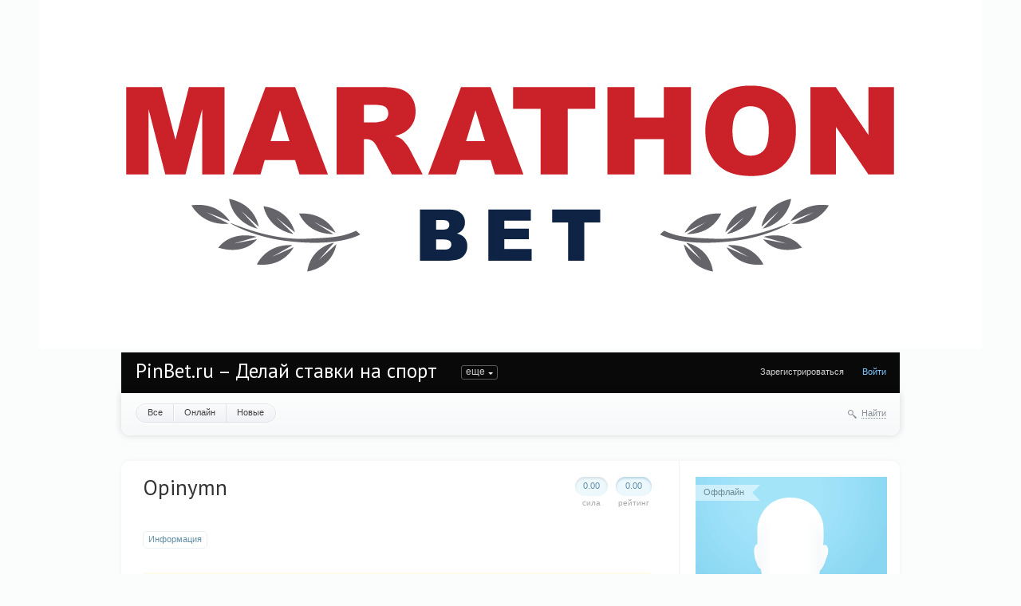

--- FILE ---
content_type: text/html; charset=utf-8
request_url: http://pinbet.ru/profile/Opinymn/
body_size: 6549
content:
<!doctype html>

<!--[if lt IE 7]> <html class="no-js ie6 oldie" lang="ru"> <![endif]-->
<!--[if IE 7]>    <html class="no-js ie7 oldie" lang="ru"> <![endif]-->
<!--[if IE 8]>    <html class="no-js ie8 oldie" lang="ru"> <![endif]-->
<!--[if gt IE 8]><!--> <html class="no-js" lang="ru"> <!--<![endif]-->

<head>
	
	
	<meta charset="utf-8">
	<meta http-equiv="X-UA-Compatible" content="IE=edge,chrome=1">
	
	<title>Информация / Профиль Opinymn / PinBet.ru – Делай ставки на спорт</title>
	
	<meta name="description" content="Делай ставки на спорт">
	<meta name="keywords" content="ставки, ставки на спортt">

	<link rel='stylesheet' type='text/css' href='http://pinbet.ru/templates/cache/synio/613f0a6c19636ac4cc890c6df38da335.css' />

	
	<link href='http://fonts.googleapis.com/css?family=PT+Sans:400,700&subset=latin,cyrillic' rel='stylesheet' type='text/css'>

	<link href="http://pinbet.ru/templates/skin/synio/images/favicon.ico?v1" rel="shortcut icon" />
	<link rel="search" type="application/opensearchdescription+xml" href="http://pinbet.ru/search/opensearch/" title="PinBet.ru – Делай ставки на спорт" />

	
	
		
	
	<script type="text/javascript">
		var DIR_WEB_ROOT 			= 'http://pinbet.ru';
		var DIR_STATIC_SKIN 		= 'http://pinbet.ru/templates/skin/synio';
		var DIR_ROOT_ENGINE_LIB 	= 'http://pinbet.ru/engine/lib';
		var LIVESTREET_SECURITY_KEY = 'f40ff2e04f2f35d04c168f467a088e7d';
		var SESSION_ID				= 'tqlosjvp8ecll8e0fp4uta1uq4';
		var BLOG_USE_TINYMCE		= '1';
		
		var TINYMCE_LANG = 'en';
					TINYMCE_LANG = 'ru';
		
		var aRouter = new Array();
					aRouter['error'] = 'http://pinbet.ru/error/';
					aRouter['registration'] = 'http://pinbet.ru/registration/';
					aRouter['profile'] = 'http://pinbet.ru/profile/';
					aRouter['my'] = 'http://pinbet.ru/my/';
					aRouter['blog'] = 'http://pinbet.ru/blog/';
					aRouter['personal_blog'] = 'http://pinbet.ru/personal_blog/';
					aRouter['index'] = 'http://pinbet.ru/index/';
					aRouter['topic'] = 'http://pinbet.ru/topic/';
					aRouter['login'] = 'http://pinbet.ru/login/';
					aRouter['people'] = 'http://pinbet.ru/people/';
					aRouter['settings'] = 'http://pinbet.ru/settings/';
					aRouter['tag'] = 'http://pinbet.ru/tag/';
					aRouter['talk'] = 'http://pinbet.ru/talk/';
					aRouter['comments'] = 'http://pinbet.ru/comments/';
					aRouter['rss'] = 'http://pinbet.ru/rss/';
					aRouter['link'] = 'http://pinbet.ru/link/';
					aRouter['question'] = 'http://pinbet.ru/question/';
					aRouter['blogs'] = 'http://pinbet.ru/blogs/';
					aRouter['search'] = 'http://pinbet.ru/search/';
					aRouter['admin'] = 'http://pinbet.ru/admin/';
					aRouter['ajax'] = 'http://pinbet.ru/ajax/';
					aRouter['feed'] = 'http://pinbet.ru/feed/';
					aRouter['stream'] = 'http://pinbet.ru/stream/';
					aRouter['photoset'] = 'http://pinbet.ru/photoset/';
					aRouter['subscribe'] = 'http://pinbet.ru/subscribe/';
					aRouter['language'] = 'http://pinbet.ru/language/';
					aRouter['page'] = 'http://pinbet.ru/page/';
			</script>
	
	
	<script type='text/javascript' src='http://pinbet.ru/templates/cache/synio/e8e53b41e5d20355a11483e509ebf4af.js'></script>
<!--[if lt IE 9]><script type='text/javascript' src='http://pinbet.ru/engine/lib/external/html5shiv.js'></script><![endif]-->
<script type='text/javascript' src='http://yandex.st/share/share.js'></script>


	
	<script type="text/javascript">
		var tinyMCE = false;
		ls.lang.load([]);
		ls.registry.set('comment_max_tree',5);
		ls.registry.set('block_stream_show_tip',true);
	</script>
	
	
			<style>
			#container {
				width: 976px;
			}
		</style>
		
	
	<script type="text/javascript">
	var LS_ROUTER_ACTION = 'profile';
	var LS_ROUTER_EVENT = 'Opinymn';
</script>

</head>



	
	



<body class=" ls-user-role-guest ls-user-role-not-admin width-fixed">
	<div style="text-align:center;">
		<!-- a href="http://www.marathonbet.com/su?pref=3234_9107_14619_com"><img src="/uploads/MB_LINEAR_RGB_COLOUR_LARGE.jpg"-->
		<a href="http://www.marathonbet.com/su?pref=3234_9107_14619_com"><img src="/uploads/MB_STACKED_RGB_COLOUR_2018_SMALL.jpg">
		</a>
	</div>

<!-- iframe src="http://www.pokermoscow.ru/static/ps/pinbet_ru.php" width="100%" height="90" frameborder="0"></iframe -->
	
	
	
				<div class="modal modal-login" id="window_login_form">
		<header class="modal-header">
			<a href="#" class="close jqmClose"></a>
		</header>
		
		
		<script type="text/javascript">
			jQuery(function($){
				$('#popup-login-form').bind('submit',function(){
					ls.user.login('popup-login-form');
					return false;
				});
				$('#popup-login-form-submit').attr('disabled',false);
			});
		</script>
		
		<div class="modal-content">
			<ul class="nav nav-pills nav-pills-tabs">
				<li class="active js-block-popup-login-item" data-type="login"><a href="#">Войти</a></li>
									<li class="js-block-popup-login-item" data-type="registration"><a href="#">Регистрация</a></li>
								<li class="js-block-popup-login-item" data-type="reminder"><a href="#">Восстановление пароля</a></li>
			</ul>
			
			
			<div class="tab-content js-block-popup-login-content" data-type="login">
				
				<form action="http://pinbet.ru/login/" method="post" id="popup-login-form">
					

					<p><input type="text" name="login" id="popup-login" placeholder="Логин или эл. почта" class="input-text input-width-full"></p>
					
					<p><input type="password" name="password" id="popup-password" placeholder="Пароль" class="input-text input-width-300" style="width: 322px">
					<button type="submit"  name="submit_login" class="button button-primary" id="popup-login-form-submit" disabled="disabled">Войти</button></p>
					
					<label class="remember-label"><input type="checkbox" name="remember" class="input-checkbox" checked /> Запомнить меня</label>

					<small class="validate-error-hide validate-error-login"></small>
					

					<input type="hidden" name="return-path" value="http://pinbet.ru/profile/Opinymn">
				</form>
				
			</div>


						<div data-type="registration" class="tab-content js-block-popup-login-content" style="display:none;">
				<script type="text/javascript">
					jQuery(document).ready(function($){
						$('#popup-registration-form').find('input.js-ajax-validate').blur(function(e){
							var aParams={ };
							if ($(e.target).attr('name')=='password_confirm') {
								aParams['password']=$('#popup-registration-user-password').val();
							}
							if ($(e.target).attr('name')=='password') {
								aParams['password']=$('#popup-registration-user-password').val();
								if ($('#popup-registration-user-password-confirm').val()) {
									ls.user.validateRegistrationField('password_confirm',$('#popup-registration-user-password-confirm').val(),$('#popup-registration-form'),{ 'password': $(e.target).val() });
								}
							}
							ls.user.validateRegistrationField($(e.target).attr('name'),$(e.target).val(),$('#popup-registration-form'),aParams);
						});
						$('#popup-registration-form').bind('submit',function(){
							ls.user.registration('popup-registration-form');
							return false;
						});
						$('#popup-registration-form-submit').attr('disabled',false);
					});
				</script>

				
				<form action="http://pinbet.ru/registration/" method="post" id="popup-registration-form">
					

					<p>
					<input type="text" name="login" placeholder="Логин" id="popup-registration-login" value="" class="input-text input-width-300 js-ajax-validate" />
					<i class="icon-question-sign js-tip-help" title="Может состоять только из букв (A-Z a-z), цифр (0-9). Знак подчеркивания (_) лучше не использовать. Длина логина не может быть меньше 3 и больше 30 символов."></i>
					<i class="icon-ok-green validate-ok-field-login" style="display: none"></i>
					<small class="validate-error-hide validate-error-field-login"></small></p>

					<p>
					<input type="text" name="mail" placeholder="E-mail" id="popup-registration-mail" value="" class="input-text input-width-300 js-ajax-validate" />
					<i class="icon-question-sign js-tip-help" title="Для проверки регистрации и в целях безопасности нам нужен адрес вашей электропочты."></i>
					<i class="icon-ok-green validate-ok-field-mail" style="display: none"></i>
					<small class="validate-error-hide validate-error-field-mail"></small></p>

					<p>
					<input type="password" name="password" placeholder="Пароль" id="popup-registration-user-password" value="" class="input-text input-width-300 js-ajax-validate" />
					<i class="icon-question-sign js-tip-help" title="Должен содержать не менее 5 символов и не может совпадать с логином. Не используйте простые пароли, будьте разумны."></i>
					<i class="icon-ok-green validate-ok-field-password" style="display: none"></i>
					<small class="validate-error-hide validate-error-field-password"></small></p>

					<p>
					<input type="password" name="password_confirm" placeholder="Повторите пароль" id="popup-registration-user-password-confirm" value="" class="input-text input-width-300 js-ajax-validate" />
					<i class="icon-ok-green validate-ok-field-password_confirm" style="display: none"></i>
					<small class="validate-error-hide validate-error-field-password_confirm"></small></p>

					
					<p><label for="popup-registration-captcha">Введите цифры и буквы</label>
					<img src="http://pinbet.ru/engine/lib/external/kcaptcha/index.php?PHPSESSID=tqlosjvp8ecll8e0fp4uta1uq4" 
						 onclick="this.src='http://pinbet.ru/engine/lib/external/kcaptcha/index.php?PHPSESSID=tqlosjvp8ecll8e0fp4uta1uq4&n='+Math.random();"
						 class="captcha-image" />
					<input type="text" name="captcha" id="popup-registration-captcha" value="" maxlength="3" class="input-text input-width-100 js-ajax-validate" />
					<small class="validate-error-hide validate-error-field-captcha"></small></p>
					

					

					<input type="hidden" name="return-path" value="http://pinbet.ru/profile/Opinymn">
					<button type="submit"  name="submit_register" class="button button-primary" id="popup-registration-form-submit" disabled="disabled">Зарегистрироваться</button>
				</form>
				
			</div>
						
			
			<div data-type="reminder" class="tab-content js-block-popup-login-content" style="display:none;">
				<script type="text/javascript">
					jQuery(document).ready(function($){
						$('#popup-reminder-form').bind('submit',function(){
							ls.user.reminder('popup-reminder-form');
							return false;
						});
						$('#popup-reminder-form-submit').attr('disabled',false);
					});
				</script>
				<form action="http://pinbet.ru/login/reminder/" method="POST" id="popup-reminder-form">
					<p>
					<input type="text" name="mail" placeholder="Ваш e-mail" id="popup-reminder-mail" class="input-text input-width-300" />
					<small class="validate-error-hide validate-error-reminder"></small></p>

					<button type="submit" name="submit_reminder" class="button button-primary" id="popup-reminder-form-submit" disabled="disabled">Получить ссылку на изменение пароля</button>
				</form>
			</div>
		</div>
	</div>

		


	
	<!--div id="header-back" style="margin-top: 94px;"></div-->
	
	<div id="container" class="">
		<header id="header" role="banner">
	
	<h1 class="site-name"><a href="http://pinbet.ru">PinBet.ru – Делай ставки на спорт</a></h1>
	
	
	<ul class="nav nav-main" id="nav-main">
		<li ><a href="http://pinbet.ru">Топики</a> <i></i></li>
		<li ><a href="http://pinbet.ru/blogs/">Блоги</a> <i></i></li>
		<li class="active"><a href="http://pinbet.ru/people/">Люди</a> <i></i></li>
		<li ><a href="http://pinbet.ru/stream/">Активность</a> <i></i></li>

			

		<li class="nav-main-more"><a href="#" id="dropdown-mainmenu-trigger" onclick="return false">еще</a></li>
	</ul>

	<ul class="dropdown-nav-main dropdown-menu" id="dropdown-mainmenu-menu"></ul>

	
	
	
	
	
			<ul class="auth">
			
			<li><a href="http://pinbet.ru/registration/" class="js-registration-form-show">Зарегистрироваться</a></li>
			<li><a href="http://pinbet.ru/login/" class="js-login-form-show sign-in">Войти</a></li>
		</ul>
		
		
	
	
</header>

		<nav id="nav">
			<ul class="nav nav-menu">
	<li ><a href="http://pinbet.ru/people/">Все</a></li>
	<li ><a href="http://pinbet.ru/people/online/">Онлайн</a></li>
	<li ><a href="http://pinbet.ru/people/new/">Новые</a></li>
	
	
</ul>


		
		
	<div class="search-header">
		<div class="search-header-show" id="search-header-show"><i class="icon-synio-search"></i> <a href="#" class="link-dotted">Найти</a></div>
		
		<form class="search-header-form" id="search-header-form" action="http://pinbet.ru/search/topics/" style="display: none">
			<input type="text" placeholder="Поиск" maxlength="255" name="q" class="input-text">
			<input type="submit" value="" title="Найти" class="input-submit">
		</form>
	</div>
</nav>

		<div id="wrapper" class="">
							<aside id="sidebar" class="sidebar-profile">

<!--
<a href="//wlligastavok.iaofr.com/wl/clk/?btag=a_732b_348&aid=3303" target="_blank"><img src="//betsonsport.ru/img/Liga250x250.jpg" width="250" height="250" /></a>
<br /><br /> -->
<!-- Первый баннер
<a href="https://www.pinbet.ru/partners/marafon" target="_blank"><img src="http://www.pinbet.ru/rtb/img/marathon_250.gif" width="250" height="250" /></a>
<br /><br />
/Первый баннер -->

<!-- Второй  баннер 
<a href="http://www.pokeraffiliatesclub.ru/3" target="_blank"><img src="http://www.pokermoscow.ru/images/blogs/vivat/250x165free20_ru.gif" /></a>
<br /><br />
 Второй баннер -->

<!--
<a href="https://1xstavka.ru/?tag=s_41842m_1388c_" target="_blank"><img src="//betsonsport.ru/img/1xstavka250х250.gif" width="250" height="250" /></a>
<br /><br /> -->

	




					
					

<section class="block block-type-profile">
	<div class="profile-photo-wrapper">
		<div class="status status-offline">Оффлайн</div>
		<a href="http://pinbet.ru/profile/Opinymn/"><img src="http://pinbet.ru/templates/skin/synio/images/user_photo_male.png" alt="photo" class="profile-photo" id="foto-img" /></a>
	</div>
	
	</section>
	






<section class="block block-type-profile-nav">
	<ul class="nav nav-profile">
		
		<li class="active"><a href="http://pinbet.ru/profile/Opinymn/">Информация</a></li>
		<li ><a href="http://pinbet.ru/profile/Opinymn/wall/">Стена</a></li>
		<li ><a href="http://pinbet.ru/profile/Opinymn/created/topics/">Публикации (46)</a></li>
		<li ><a href="http://pinbet.ru/profile/Opinymn/favourites/topics/">Избранное</a></li>
		<li ><a href="http://pinbet.ru/profile/Opinymn/friends/">Друзья</a></li>
		<li ><a href="http://pinbet.ru/profile/Opinymn/stream/">Активность</a></li>
		
				
	</ul>
</section>







				

</aside>

					
			<div id="content" role="main" class="content-profile" itemscope itemtype="http://data-vocabulary.org/Person">
				
					

	
				
				




			
<div class="profile">
	
	
	<div class="vote-profile">
		<div id="vote_area_user_224151" class="vote-topic
																																			vote-count-zero
																																		
																																			not-voted
																																		
																																			vote-nobuttons
																	">
			<div class="vote-item vote-down" onclick="return ls.vote.vote(224151,this,-1,'user');"><span><i></i></span></div>
			<div class="vote-item vote-count" title="голосов: 0">
				<span id="vote_total_user_224151">0.00</span>
			</div>
			<div class="vote-item vote-up" onclick="return ls.vote.vote(224151,this,1,'user');"><span><i></i></span></div>
		</div>
		<div class="vote-label">Рейтинг</div>
	</div>
	
	<div class="strength">
		<div class="count" id="user_skill_224151">0.00</div>
		<div class="vote-label">Сила</div>
	</div>

	
	<h2 class="page-header user-login word-wrap no-user-name" itemprop="nickname">Opinymn</h2>
	
		
	
</div>
<ul class="nav nav-pills nav-pills-profile">
	<li class="active">
		<a href="http://pinbet.ru/profile/Opinymn/">Информация</a>
	</li>

	
</ul>






<div class="profile-info-about">
	<a href="http://pinbet.ru/profile/Opinymn/" class="avatar"><img src="http://pinbet.ru/templates/skin/synio/images/avatar_male_100x100.png" alt="avatar" itemprop="photo" /></a>

	<h3>О себе</h3>
			<p>Пока ничего не известно...</p>
		<br />
	</div>



<div class="wrapper">
	<div class="profile-left">
		
		
		



		<h2 class="header-table">Активность</h2>

		<ul class="profile-dotted-list">

						
			
						
			
						
			
						
			
						
			
			
			
			
			
			
			<li>
				<span>Зарегистрирован:</span>
				<strong>27 августа 2021, 01:12</strong>
			</li>	
			
			
							
				<li>
					<span>Последний визит:</span>
					<strong>13 февраля 2023, 11:24</strong>
				</li>
					</ul>



		
		
	</div> 
	<!-- /profile-left -->
	
	
	
	
	
	<div class="profile-right">
				

						
		
	</div>
</div>




			
		</div> <!-- /content -->
	</div> <!-- /wrapper -->


	
	<footer id="footer">
					<ul class="footer-list">
				<li class="footer-list-header word-wrap">Вы можете</li>
				<li><a href="http://pinbet.ru/registration/" class="js-registration-form-show">Зарегистрироваться</a></li>
				<li><a href="http://pinbet.ru/login/" class="js-login-form-show sign-in">Войти</a></li>
				
			</ul>
				
		<ul class="footer-list">
			<li class="footer-list-header">Разделы</li>
			<li><a href="http://pinbet.ru">Топики</a></li>
			<li><a href="http://pinbet.ru/blogs/">Блоги</a></li>
			<li><a href="http://pinbet.ru/people/">Люди</a></li>
			<li><a href="http://pinbet.ru/stream/">Активность</a></li>
			
		</ul>
		
		
		
		
		
		
	
		<div class="copyright">
		<!--LiveInternet counter--><script type="text/javascript"><!--
new Image().src = "//counter.yadro.ru/hit?r"+
escape(document.referrer)+((typeof(screen)=="undefined")?"":
";s"+screen.width+"*"+screen.height+"*"+(screen.colorDepth?
screen.colorDepth:screen.pixelDepth))+";u"+escape(document.URL)+
";"+Math.random();//--></script><!--/LiveInternet-->
		
	&copy; PinBet.ru — 2012-2016<br /><a href="http://pinbet.ru/page/contacts/">Контакты</a>
		</div>
		
		
	</footer>
</div> <!-- /container -->

<aside class="toolbar" id="toolbar">
	




					
					
							
					<section class="toolbar-scrollup" id="toolbar_scrollup">
	<a href="#" onclick="return ls.toolbar.up.goUp();" title="Вверх"><i></i></a>
</section>
				

</aside>


			<script type="text/javascript">
			var _lsIsLoadGA=(typeof(window._gaq)=='undefined') ? false : true ;

			  var _gaq = _gaq || [];
			  _gaq.push(['lscounter._setAccount', 'UA-28922093-1']);
			  _gaq.push(['lscounter._trackPageview']);

			if (!_lsIsLoadGA) {
			  (function() {
				var ga = document.createElement('script'); ga.type = 'text/javascript'; ga.async = true;
				ga.src = ('https:' == document.location.protocol ? 'https://ssl' : 'http://www') + '.google-analytics.com/ga.js';
				var s = document.getElementsByTagName('script')[0]; s.parentNode.insertBefore(ga, s);
			  })();
			}
			</script>
		

</body>
</html>